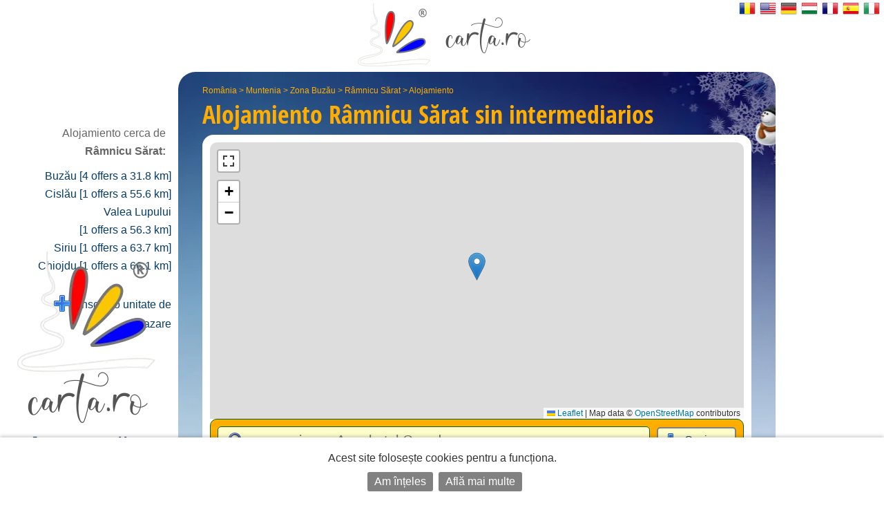

--- FILE ---
content_type: text/html; charset=UTF-8
request_url: https://es.carta.ro/alojamiento-ramnicu-sarat/
body_size: 8478
content:
<!DOCTYPE HTML>
<html lang="es">
<head>
	<meta http-equiv="Content-Type" content="text/html; charset=UTF-8">
	<title>Alojamiento Râmnicu Sărat sin intermediarios - Mapa, tarifas y reservas. </title>
	<link rel="SHORTCUT ICON" href="https://static.carta.ro/photos/images/favicon.ico">
	<meta name="Keywords" content="Alojamiento Râmnicu Sărat, pensiones, hoteles, villas">
	<meta name="Description" content="Lista de ofertas de Alojamiento, fotos y mapas de Râmnicu Sărat. Reservas en l&iacute;nea, direcciones y n&uacute;meros de tel&eacute;fono sin intermediarios.">
	<meta name="LANGUAGE" content="es">
	<meta name="Author" content="CARTA">

	<link href="https://es.carta.ro/alojamiento-ramnicu-sarat/" rel="canonical">

	<link rel="stylesheet" type="text/css" href="/styles.21.10.00.css">

	<link rel="stylesheet" type="text/css" href="">

	<meta name="viewport" content="width=device-width, initial-scale=1">

	<script src="/scripts.21.10.00.js" type="text/javascript"></script>

	<meta name="google-site-verification" content="upfYGVCCqyCqQATP6NnuFgIX3sskCCJ8AsfHj62D93M">
	<meta property="fb:app_id" content="160651773978397">
	<meta property="og:url" content="">

	<meta name="format-detection" content="telephone=no">

</head>

<body>

	

	

	<div id="w_w">

		<div id="wrapper">
			<div class="content">
				<div id="header">
					<div id="logo_up">
						<a href="https://es.carta.ro/" aria-label="CARTA.ro">
							<span class="link"></span>
						</a>
					</div>

					<div id="sfs" class=""><a href="" onclick="d_s_f(null); return false;" aria-label="search"><img src="https://static.carta.ro/photos/images/search.png" alt="search"></a></div>
				</div>

				<div id="gd">
					<div itemtype="https://schema.org/TouristDestination" itemscope>

	<div class="l_h">
		<div id="path"><span class=""><a href="https://es.carta.ro/" title="Alojamiento România">România</a> >
<a href="https://es.carta.ro/alojamiento-muntenia/" title="Alojamiento Muntenia">Muntenia</a> >
<a href="https://es.carta.ro/alojamiento-zona-buzau/" title="Alojamiento Zona Buzău">Zona Buzău</a> >
<a href="https://es.carta.ro/alojamiento-ramnicu-sarat/" title="Alojamiento Râmnicu Sărat">Râmnicu Sărat</a> >
<a href="https://es.carta.ro/alojamiento-ramnicu-sarat/" title="Alojamiento Râmnicu Sărat">Alojamiento</a> 


</span></div>
		<h1>Alojamiento <span itemprop="name">Râmnicu Sărat</span> <span class="n_m_m ">sin interme&shy;diarios</span></h1>
	</div>

	<div class="wd">

		<div id="map" class="" itemprop="hasMap">
			<div id="mobile_map">
				<a href="" onclick="loadMapShow(); return false;">
					<div>
						<img src="https://static.carta.ro/photos/images/mobile_map.webp" alt="mobile map">
					</div>
					<div>Afișează pe hartă cele 1  Alojamiento  en Râmnicu Sărat</div>
				</a>
			</div>
			<div id="map_explanation">Las tarifas mostradas son el mínimo por persona disponible hoy.</div>
		</div>

		<script type="text/javascript">

			var location_display = 1;
			var client_display = 0;
			var display_rates_on_map = 1;
			location_data.push(Array(45.3814, 27.0594));
			prioritize = 'clients';

		</script>

		

		<span itemprop="geo" itemscope itemtype="https://schema.org/GeoCoordinates">
			<meta itemprop="latitude" content="45.3814">
			<meta itemprop="longitude" content="27.0594">
		</span>

		<div id="sfw" >
			<div id="sf">

				<form name="s_f" id="s_f" method="GET">

					<div id="sqw">
						<input id="sq" name="q" placeholder="eg: pensiunea Ana, hotel Grand" letters="" autocomplete="off">
						<div class="wait"><img src="https://static.carta.ro/photos/images/wait1.gif" loading="lazy"></div>
						<div src="" id="isrf" name="isrf" scrolling="no"></div>
						<input type="hidden" name="only">
					</div>

					<div id="sosbw">

						<div id="so_sp" class=""></div>

						<div id="sob" class="sob ">
							<a id="soba" href="" onclick="tsf(this); return false;">Opciones<span></span></a>
						</div>

						<div id="sbw" class="invizible">
							<input form="s_f" type="submit" id="sb" value="1 resultados &raquo;" onclick="">
						</div>

					</div>

				</form>

				<script type="text/javascript">

					$("#sq").on({
						"input mousedown": function() {gisr(this.value, 513, 0, 2, event, 'es');},
						"paste": function() {gisr(event.clipboardData.getData('text/plain'), 513, 0, 2, event, 'es');},
						"blur": function() {setTimeout(function() {hisr(this);}, 500);} 
					});

					window.show_results_text = '1 resultados \u00BB';
				</script>

				<div id="sod"><div id="sodw">
					
					<div><iframe name="blank" style="display: none;"></iframe>
<form name="search_features" id="search_features" action="instant.features.search" target="blank" method="POST" autocomplete="off">
<input type="hidden" name="idLocation" value="513">
<input type="hidden" name="category_number" value="0">


<div id="u_only">

	<div class="wpcat"><div id="pcat">



</div>


</div>
	Caut doar unități de cazare care închiriază:
	<div><input onclick="rcrtiP(); this.form.submit();" name="search_rate_type[]" type="checkbox" id="0" value="double"> <label for="0">habitación doble</label></div>
	<div><input onclick="rcrtiP(); this.form.submit();" name="search_rate_type[]" type="checkbox" id="1" value="triple"> <label for="1">habitación triple</label></div>
	<div><input onclick="rcrtiP(); this.form.submit();" name="search_rate_type[]" type="checkbox" id="2" value="apartment"> <label for="2">apartamento</label></div>
	<div><input onclick="rcrtiP(); this.form.submit();" name="search_rate_type[]" type="checkbox" id="3" value="whole_location"> <label for="3">todo lugar</label></div>

</div>


<br><br>

<div class="lhn">
	<div class="lhns"></div>
	<div class="selected_lhnd" id="rooms_f_trigger"><a href="" onclick="return trigger(this, 'rooms_f');">
		<img src="https://static.carta.ro/photos/images/bedico.png">
		&nbsp;facilități în camere<div class="fex"> (baie, televizor, etc.)</div>
		</a></div>
	<div class="lhnd" id="unit_f_trigger"><a href="" onclick="return trigger(this, 'unit_f');">
		<img src="https://static.carta.ro/photos/images/houseico.png">
		&nbsp;facilități în unitate<div class="fex"> (parcare, piscină, grătar, etc.)</div>
	</a></div>
	<div id="lhne"></div>
</div>

<div class="wd sf">

<div class="sfd c_3" id="rooms_f">
	<div class="fd"><INPUT onclick="rcfiP(); this.form.submit();" type="checkbox" name="380-room_balcon" id="380-room_balcon" value="1"> <label for="380-room_balcon">&nbsp; habitación con balcón (terraza de la habitación) </label></div>
	<div class="fd"><INPUT onclick="rcfiP(); this.form.submit();" type="checkbox" name="400-room_nefumatori" id="400-room_nefumatori" value="1"> <label for="400-room_nefumatori">&nbsp; Habitación para no fumadores </label></div>
	<div class="fd"><INPUT onclick="rcfiP(); this.form.submit();" type="checkbox" name="410-room_fumatori" id="410-room_fumatori" value="1"> <label for="410-room_fumatori">&nbsp; Sala </label></div>
	<div class="fd"><INPUT onclick="rcfiP(); this.form.submit();" type="checkbox" name="420-room_accamere" id="420-room_accamere" value="1"> <label for="420-room_accamere">&nbsp; Habitaciones con aire acondicionado</label></div>
	<div class="fd"><INPUT onclick="rcfiP(); this.form.submit();" type="checkbox" name="428-room_minibar" id="428-room_minibar" value="1"> <label for="428-room_minibar">&nbsp; minibar</label></div>
	<div class="fd"><INPUT onclick="rcfiP(); this.form.submit();" type="checkbox" name="430-room_frigider" id="430-room_frigider" value="1"> <label for="430-room_frigider">&nbsp; nevera</label></div>
	<div class="fd"><INPUT onclick="rcfiP(); this.form.submit();" type="checkbox" name="440-room_caTV" id="440-room_caTV" value="1"> <label for="440-room_caTV">&nbsp; TV (cable, televisión digital, televisión digitv, TV auge) </label></div>
	<div class="fd"><INPUT onclick="rcfiP(); this.form.submit();" type="checkbox" name="450-room_incalzirecentrala" id="450-room_incalzirecentrala" value="1"> <label for="450-room_incalzirecentrala">&nbsp; calefacción central </label></div>
	<div class="fd"><INPUT onclick="rcfiP(); this.form.submit();" type="checkbox" name="460-room_incalzirecusobe" id="460-room_incalzirecusobe" value="1"> <label for="460-room_incalzirecusobe">&nbsp; calefacción estufas de azulejos </label></div>
	<div class="fd"><INPUT onclick="rcfiP(); this.form.submit();" type="checkbox" name="472-room_seifincamera" id="472-room_seifincamera" value="1"> <label for="472-room_seifincamera">&nbsp; Fuerte en la habitación</label></div>
	<div class="fd"><INPUT onclick="rcfiP(); this.form.submit();" type="checkbox" name="476-room_patsuplimentar" id="476-room_patsuplimentar" value="1"> <label for="476-room_patsuplimentar">&nbsp; Cama supletoria en la habitación</label></div>
	<div class="fd"><INPUT onclick="rcfiP(); this.form.submit();" type="checkbox" name="477-room_patbebelusi" id="477-room_patbebelusi" value="1"> <label for="477-room_patbebelusi">&nbsp; Cama de bebé</label></div>
	<div class="fd"><INPUT onclick="rcfiP(); this.form.submit();" type="checkbox" name="480-room_camerecubaie" id="480-room_camerecubaie" value="1"> <label for="480-room_camerecubaie">&nbsp; cuarto de baño </label></div>
	<div class="fd"><INPUT onclick="rcfiP(); this.form.submit();" type="checkbox" name="490-room_dus" id="490-room_dus" value="1"> <label for="490-room_dus">&nbsp; cabina de ducha </label></div>
	<div class="fd"><INPUT onclick="rcfiP(); this.form.submit();" type="checkbox" name="500-room_dushidromasaj" id="500-room_dushidromasaj" value="1"> <label for="500-room_dushidromasaj">&nbsp; cabina de ducha con hidromasaje </label></div>
	<div class="fd"><INPUT onclick="rcfiP(); this.form.submit();" type="checkbox" name="510-room_cada" id="510-room_cada" value="1"> <label for="510-room_cada">&nbsp; tina </label></div>
	<div class="fd"><INPUT onclick="rcfiP(); this.form.submit();" type="checkbox" name="515-room_cadahidromasaj" id="515-room_cadahidromasaj" value="1"> <label for="515-room_cadahidromasaj">&nbsp; tina con hidromasaje </label></div>
	<div class="fd"><INPUT onclick="rcfiP(); this.form.submit();" type="checkbox" name="515-room_semineu" id="515-room_semineu" value="1"> <label for="515-room_semineu">&nbsp; chimenea</label></div>
	<div class="fd"><INPUT onclick="rcfiP(); this.form.submit();" type="checkbox" name="517-room_phone" id="517-room_phone" value="1"> <label for="517-room_phone">&nbsp; Tel&eacute;fono</label></div>
	<div class="fd"><INPUT onclick="rcfiP(); this.form.submit();" type="checkbox" name="530-room_uscatordepar" id="530-room_uscatordepar" value="1"> <label for="530-room_uscatordepar">&nbsp; Secador de pelo </label></div>
	<div class="fd"><INPUT onclick="rcfiP(); this.form.submit();" type="checkbox" name="540-room_uscatordemaini" id="540-room_uscatordemaini" value="1"> <label for="540-room_uscatordemaini">&nbsp; secador de mano </label></div>
	<div class="fd"><INPUT onclick="rcfiP(); this.form.submit();" type="checkbox" name="545-room_internetwireless" id="545-room_internetwireless" value="1"> <label for="545-room_internetwireless">&nbsp; conexión inalámbrica a internet </label></div>
	<div class="fd"><INPUT onclick="rcfiP(); this.form.submit();" type="checkbox" name="546-room_internetcucablu" id="546-room_internetcucablu" value="1"> <label for="546-room_internetcucablu">&nbsp; cable internet</label></div>
	<div class="fd"><INPUT onclick="rcfiP(); this.form.submit();" type="checkbox" name="680-room_pets" id="680-room_pets" value="1"> <label for="680-room_pets">&nbsp; acceso a los animales </label></div>
	<div class="fd"><INPUT onclick="rcfiP(); this.form.submit();" type="checkbox" name="700-room_micdejuninclus" id="700-room_micdejuninclus" value="1"> <label for="700-room_micdejuninclus">&nbsp; las tarifas incluyen desayuno</label></div>
	<div class="fd"><INPUT onclick="rcfiP(); this.form.submit();" type="checkbox" name="710-room_micdejun" id="710-room_micdejun" value="1"> <label for="710-room_micdejun">&nbsp; se sirven desayunos</label></div>
	<div class="fd"><INPUT onclick="rcfiP(); this.form.submit();" type="checkbox" name="720-room_demipensiune" id="720-room_demipensiune" value="1"> <label for="720-room_demipensiune">&nbsp; media pensión bajo petición</label></div>
	<div class="fd"><INPUT onclick="rcfiP(); this.form.submit();" type="checkbox" name="730-room_pensiunecompleta" id="730-room_pensiunecompleta" value="1"> <label for="730-room_pensiunecompleta">&nbsp; pensión completa bajo petición</label></div>
	<div class="fd"><INPUT onclick="rcfiP(); this.form.submit();" type="checkbox" name="800-room_cartelamagnetica" id="800-room_cartelamagnetica" value="1"> <label for="800-room_cartelamagnetica">&nbsp; Cerraduras electrónicas</label></div>

</div>

<div class="invizible c_3" id="unit_f">
	<div class="fd"><INPUT onclick="rcfiP(); this.form.submit();" type="checkbox" name="010-unit_living" id="010-unit_living" value="1"> <label for="010-unit_living">&nbsp; sala de estar</label></div>
	<div class="fd"><INPUT onclick="rcfiP(); this.form.submit();" type="checkbox" name="020-unit_semineu" id="020-unit_semineu" value="1"> <label for="020-unit_semineu">&nbsp; chimenea</label></div>
	<div class="fd"><INPUT onclick="rcfiP(); this.form.submit();" type="checkbox" name="030-unit_restaurant" id="030-unit_restaurant" value="1"> <label for="030-unit_restaurant">&nbsp; restaurante </label></div>
	<div class="fd"><INPUT onclick="rcfiP(); this.form.submit();" type="checkbox" name="040-unit_salademese" id="040-unit_salademese" value="1"> <label for="040-unit_salademese">&nbsp; comedor </label></div>
	<div class="fd"><INPUT onclick="rcfiP(); this.form.submit();" type="checkbox" name="050-unit_bar" id="050-unit_bar" value="1"> <label for="050-unit_bar">&nbsp; barra </label></div>
	<div class="fd"><INPUT onclick="rcfiP(); this.form.submit();" type="checkbox" name="060-unit_bardenoapte" id="060-unit_bardenoapte" value="1"> <label for="060-unit_bardenoapte">&nbsp; club nocturno </label></div>
	<div class="fd"><INPUT onclick="rcfiP(); this.form.submit();" type="checkbox" name="070-unit_crama" id="070-unit_crama" value="1"> <label for="070-unit_crama">&nbsp; bodega </label></div>
	<div class="fd"><INPUT onclick="rcfiP(); this.form.submit();" type="checkbox" name="080-unit_bucatarie" id="080-unit_bucatarie" value="1"> <label for="080-unit_bucatarie">&nbsp; cocina (mini cocina) </label></div>
	<div class="fd"><INPUT onclick="rcfiP(); this.form.submit();" type="checkbox" name="090-unit_terasa" id="090-unit_terasa" value="1"> <label for="090-unit_terasa">&nbsp; terraza </label></div>
	<div class="fd"><INPUT onclick="rcfiP(); this.form.submit();" type="checkbox" name="100-unit_terasaacoperita" id="100-unit_terasaacoperita" value="1"> <label for="100-unit_terasaacoperita">&nbsp; terraza cubierta </label></div>
	<div class="fd"><INPUT onclick="rcfiP(); this.form.submit();" type="checkbox" name="110-unit_accesinternet" id="110-unit_accesinternet" value="1"> <label for="110-unit_accesinternet">&nbsp; acceso a Internet (Internet) </label></div>
	<div class="fd"><INPUT onclick="rcfiP(); this.form.submit();" type="checkbox" name="120-unit_internetwireless" id="120-unit_internetwireless" value="1"> <label for="120-unit_internetwireless">&nbsp; conexión inalámbrica a internet </label></div>
	<div class="fd"><INPUT onclick="rcfiP(); this.form.submit();" type="checkbox" name="130-unit_saladeconferinte" id="130-unit_saladeconferinte" value="1"> <label for="130-unit_saladeconferinte">&nbsp; sala de conferencias </label></div>
	<div class="fd"><INPUT onclick="rcfiP(); this.form.submit();" type="checkbox" name="140-unit_centrudeafaceri" id="140-unit_centrudeafaceri" value="1"> <label for="140-unit_centrudeafaceri">&nbsp; centro de negocios </label></div>
	<div class="fd"><INPUT onclick="rcfiP(); this.form.submit();" type="checkbox" name="150-unit_saladefitness" id="150-unit_saladefitness" value="1"> <label for="150-unit_saladefitness">&nbsp; Fitness (Bodybuilding) </label></div>
	<div class="fd"><INPUT onclick="rcfiP(); this.form.submit();" type="checkbox" name="160-unit_terendefotbal" id="160-unit_terendefotbal" value="1"> <label for="160-unit_terendefotbal">&nbsp; Campo de fútbol</label></div>
	<div class="fd"><INPUT onclick="rcfiP(); this.form.submit();" type="checkbox" name="162-unit_terendebaschet" id="162-unit_terendebaschet" value="1"> <label for="162-unit_terendebaschet">&nbsp; Cancha de baloncesto</label></div>
	<div class="fd"><INPUT onclick="rcfiP(); this.form.submit();" type="checkbox" name="164-unit_terendetenis" id="164-unit_terendetenis" value="1"> <label for="164-unit_terendetenis">&nbsp; Pista de tenis</label></div>
	<div class="fd"><INPUT onclick="rcfiP(); this.form.submit();" type="checkbox" name="170-unit_centruSPA" id="170-unit_centruSPA" value="1"> <label for="170-unit_centruSPA">&nbsp; SPA </label></div>
	<div class="fd"><INPUT onclick="rcfiP(); this.form.submit();" type="checkbox" name="180-unit_sauna" id="180-unit_sauna" value="1"> <label for="180-unit_sauna">&nbsp; sauna </label></div>
	<div class="fd"><INPUT onclick="rcfiP(); this.form.submit();" type="checkbox" name="190-unit_masaj" id="190-unit_masaj" value="1"> <label for="190-unit_masaj">&nbsp; masaje </label></div>
	<div class="fd"><INPUT onclick="rcfiP(); this.form.submit();" type="checkbox" name="200-unit_piscina" id="200-unit_piscina" value="1"> <label for="200-unit_piscina">&nbsp; piscina </label></div>
	<div class="fd"><INPUT onclick="rcfiP(); this.form.submit();" type="checkbox" name="210-unit_piscinagonflabila" id="210-unit_piscinagonflabila" value="1"> <label for="210-unit_piscinagonflabila">&nbsp; piscina hinchable </label></div>
	<div class="fd"><INPUT onclick="rcfiP(); this.form.submit();" type="checkbox" name="215-unit_piscinacopii" id="215-unit_piscinacopii" value="1"> <label for="215-unit_piscinacopii">&nbsp; Piscina para niños</label></div>
	<div class="fd"><INPUT onclick="rcfiP(); this.form.submit();" type="checkbox" name="220-unit_jacuzzi" id="220-unit_jacuzzi" value="1"> <label for="220-unit_jacuzzi">&nbsp; jacuzzi </label></div>
	<div class="fd"><INPUT onclick="rcfiP(); this.form.submit();" type="checkbox" name="225-unit_ciubar" id="225-unit_ciubar" value="1"> <label for="225-unit_ciubar">&nbsp; ciubăr</label></div>
	<div class="fd"><INPUT onclick="rcfiP(); this.form.submit();" type="checkbox" name="230-unit_apetermale" id="230-unit_apetermale" value="1"> <label for="230-unit_apetermale">&nbsp; piscina con agua termal, minerales, azufre, en el caso de los balnearios </label></div>
	<div class="fd"><INPUT onclick="rcfiP(); this.form.submit();" type="checkbox" name="240-unit_apaminerala" id="240-unit_apaminerala" value="1"> <label for="240-unit_apaminerala">&nbsp; manantial de agua mineral</label></div>
	<div class="fd"><INPUT onclick="rcfiP(); this.form.submit();" type="checkbox" name="250-unit_tratamente" id="250-unit_tratamente" value="1"> <label for="250-unit_tratamente">&nbsp; SPA para los diferentes tratamientos (en el caso de los balnearios balnearios)</label></div>
	<div class="fd"><INPUT onclick="rcfiP(); this.form.submit();" type="checkbox" name="260-unit_locdejoaca" id="260-unit_locdejoaca" value="1"> <label for="260-unit_locdejoaca">&nbsp; de juegos para los niños </label></div>
	<div class="fd"><INPUT onclick="rcfiP(); this.form.submit();" type="checkbox" name="265-unit_tiroliana" id="265-unit_tiroliana" value="1"> <label for="265-unit_tiroliana">&nbsp; zipline</label></div>
	<div class="fd"><INPUT onclick="rcfiP(); this.form.submit();" type="checkbox" name="267-unit_paintball" id="267-unit_paintball" value="1"> <label for="267-unit_paintball">&nbsp; paintball</label></div>
	<div class="fd"><INPUT onclick="rcfiP(); this.form.submit();" type="checkbox" name="270-unit_parcare" id="270-unit_parcare" value="1"> <label for="270-unit_parcare">&nbsp; espacio de estacionamiento</label></div>
	<div class="fd"><INPUT onclick="rcfiP(); this.form.submit();" type="checkbox" name="280-unit_parcarepazita" id="280-unit_parcarepazita" value="1"> <label for="280-unit_parcarepazita">&nbsp; estacionamiento con vigilancia</label></div>
	<div class="fd"><INPUT onclick="rcfiP(); this.form.submit();" type="checkbox" name="290-unit_garaj" id="290-unit_garaj" value="1"> <label for="290-unit_garaj">&nbsp; Garaje </label></div>
	<div class="fd"><INPUT onclick="rcfiP(); this.form.submit();" type="checkbox" name="310-unit_foisor" id="310-unit_foisor" value="1"> <label for="310-unit_foisor">&nbsp; pabellón </label></div>
	<div class="fd"><INPUT onclick="rcfiP(); this.form.submit();" type="checkbox" name="320-unit_leagan" id="320-unit_leagan" value="1"> <label for="320-unit_leagan">&nbsp; swing </label></div>
	<div class="fd"><INPUT onclick="rcfiP(); this.form.submit();" type="checkbox" name="330-unit_gratar" id="330-unit_gratar" value="1"> <label for="330-unit_gratar">&nbsp; barbacoa (parrilla) </label></div>
	<div class="fd"><INPUT onclick="rcfiP(); this.form.submit();" type="checkbox" name="340-unit_pastravarie" id="340-unit_pastravarie" value="1"> <label for="340-unit_pastravarie">&nbsp; Trucha</label></div>
	<div class="fd"><INPUT onclick="rcfiP(); this.form.submit();" type="checkbox" name="342-unit_iazcupeste" id="342-unit_iazcupeste" value="1"> <label for="342-unit_iazcupeste">&nbsp; Los peces de estanque</label></div>
	<div class="fd"><INPUT onclick="rcfiP(); this.form.submit();" type="checkbox" name="344-unit_lacdepescuit" id="344-unit_lacdepescuit" value="1"> <label for="344-unit_lacdepescuit">&nbsp; Lago de pesca</label></div>
	<div class="fd"><INPUT onclick="rcfiP(); this.form.submit();" type="checkbox" name="350-unit_ferma" id="350-unit_ferma" value="1"> <label for="350-unit_ferma">&nbsp; granja </label></div>
	<div class="fd"><INPUT onclick="rcfiP(); this.form.submit();" type="checkbox" name="370-unit_livada" id="370-unit_livada" value="1"> <label for="370-unit_livada">&nbsp; Orchard </label></div>
	<div class="fd"><INPUT onclick="rcfiP(); this.form.submit();" type="checkbox" name="085-unit_frigider" id="085-unit_frigider" value="1"> <label for="085-unit_frigider">&nbsp; nevera</label></div>
	<div class="fd"><INPUT onclick="rcfiP(); this.form.submit();" type="checkbox" name="470-unit_seifinunitate" id="470-unit_seifinunitate" value="1"> <label for="470-unit_seifinunitate">&nbsp; Caja fuerte en casa</label></div>
	<div class="fd"><INPUT onclick="rcfiP(); this.form.submit();" type="checkbox" name="550-unit_roomservice" id="550-unit_roomservice" value="1"> <label for="550-unit_roomservice">&nbsp; servicio de habitaciones </label></div>
	<div class="fd"><INPUT onclick="rcfiP(); this.form.submit();" type="checkbox" name="560-unit_curatatorie" id="560-unit_curatatorie" value="1"> <label for="560-unit_curatatorie">&nbsp; lavandería, limpieza en seco </label></div>
	<div class="fd"><INPUT onclick="rcfiP(); this.form.submit();" type="checkbox" name="570-unit_transport" id="570-unit_transport" value="1"> <label for="570-unit_transport">&nbsp; proporcionar el transporte (desde el aeropuerto hasta la estación de tren, etc) </label></div>
	<div class="fd"><INPUT onclick="rcfiP(); this.form.submit();" type="checkbox" name="580-unit_bilete" id="580-unit_bilete" value="1"> <label for="580-unit_bilete">&nbsp; reserva de billetes (avión, tren, mostrar) </label></div>
	<div class="fd"><INPUT onclick="rcfiP(); this.form.submit();" type="checkbox" name="590-unit_infotur" id="590-unit_infotur" value="1"> <label for="590-unit_infotur">&nbsp; de información turística</label></div>
	<div class="fd"><INPUT onclick="rcfiP(); this.form.submit();" type="checkbox" name="592-unit_ghidtur" id="592-unit_ghidtur" value="1"> <label for="592-unit_ghidtur">&nbsp; guía de viaje</label></div>
	<div class="fd"><INPUT onclick="rcfiP(); this.form.submit();" type="checkbox" name="600-unit_secretariat" id="600-unit_secretariat" value="1"> <label for="600-unit_secretariat">&nbsp; servicios de secretariado </label></div>
	<div class="fd"><INPUT onclick="rcfiP(); this.form.submit();" type="checkbox" name="610-unit_evenimente" id="610-unit_evenimente" value="1"> <label for="610-unit_evenimente">&nbsp; organizar bodas, aniversarios, fiestas, simposios</label></div>
	<div class="fd"><INPUT onclick="rcfiP(); this.form.submit();" type="checkbox" name="612-unit_focdetabara" id="612-unit_focdetabara" value="1"> <label for="612-unit_focdetabara">&nbsp; Hoguera</label></div>
	<div class="fd"><INPUT onclick="rcfiP(); this.form.submit();" type="checkbox" name="620-unit_schiuri" id="620-unit_schiuri" value="1"> <label for="620-unit_schiuri">&nbsp; alquiler de esquí, los senos </label></div>
	<div class="fd"><INPUT onclick="rcfiP(); this.form.submit();" type="checkbox" name="630-unit_masini" id="630-unit_masini" value="1"> <label for="630-unit_masini">&nbsp; alquiler de coches </label></div>
	<div class="fd"><INPUT onclick="rcfiP(); this.form.submit();" type="checkbox" name="640-unit_atv" id="640-unit_atv" value="1"> <label for="640-unit_atv">&nbsp; ATV alquileres </label></div>
	<div class="fd"><INPUT onclick="rcfiP(); this.form.submit();" type="checkbox" name="650-unit_biciclete" id="650-unit_biciclete" value="1"> <label for="650-unit_biciclete">&nbsp; alquiler de bicicletas </label></div>
	<div class="fd"><INPUT onclick="rcfiP(); this.form.submit();" type="checkbox" name="660-unit_echitatie" id="660-unit_echitatie" value="1"> <label for="660-unit_echitatie">&nbsp; montar con o sin entrenador </label></div>
	<div class="fd"><INPUT onclick="rcfiP(); this.form.submit();" type="checkbox" name="670-unit_carutasanie" id="670-unit_carutasanie" value="1"> <label for="670-unit_carutasanie">&nbsp; camina con el vagón o trineo tirado por caballos </label></div>
	<div class="fd"><INPUT onclick="rcfiP(); this.form.submit();" type="checkbox" name="690-unit_biliard" id="690-unit_biliard" value="1"> <label for="690-unit_biliard">&nbsp; billar</label></div>
	<div class="fd"><INPUT onclick="rcfiP(); this.form.submit();" type="checkbox" name="691-unit_bowling" id="691-unit_bowling" value="1"> <label for="691-unit_bowling">&nbsp; bolos</label></div>
	<div class="fd"><INPUT onclick="rcfiP(); this.form.submit();" type="checkbox" name="692-unit_pingpong" id="692-unit_pingpong" value="1"> <label for="692-unit_pingpong">&nbsp; Ping Pong</label></div>
	<div class="fd"><INPUT onclick="rcfiP(); this.form.submit();" type="checkbox" name="694-unit_darts" id="694-unit_darts" value="1"> <label for="694-unit_darts">&nbsp; dardos</label></div>
	<div class="fd"><INPUT onclick="rcfiP(); this.form.submit();" type="checkbox" name="696-unit_sah" id="696-unit_sah" value="1"> <label for="696-unit_sah">&nbsp; ajedrez</label></div>
	<div class="fd"><INPUT onclick="rcfiP(); this.form.submit();" type="checkbox" name="697-unit_remi" id="697-unit_remi" value="1"> <label for="697-unit_remi">&nbsp; borracho</label></div>
	<div class="fd"><INPUT onclick="rcfiP(); this.form.submit();" type="checkbox" name="698-unit_cartidejoc" id="698-unit_cartidejoc" value="1"> <label for="698-unit_cartidejoc">&nbsp; Tarjetas</label></div>
	<div class="fd"><INPUT onclick="rcfiP(); this.form.submit();" type="checkbox" name="300-unit_gradina" id="300-unit_gradina" value="1"> <label for="300-unit_gradina">&nbsp; jardín</label></div>
	<div class="fd"><INPUT onclick="rcfiP(); this.form.submit();" type="checkbox" name="734-unit_produseproprii" id="734-unit_produseproprii" value="1"> <label for="734-unit_produseproprii">&nbsp; Propia casa tradicional</label></div>
	<div class="fd"><INPUT onclick="rcfiP(); this.form.submit();" type="checkbox" name="740-unit_cosmote" id="740-unit_cosmote" value="1"> <label for="740-unit_cosmote">&nbsp; cobertura de la red de Telekom</label></div>
	<div class="fd"><INPUT onclick="rcfiP(); this.form.submit();" type="checkbox" name="750-unit_orange" id="750-unit_orange" value="1"> <label for="750-unit_orange">&nbsp; cobertura de la red de Orange</label></div>
	<div class="fd"><INPUT onclick="rcfiP(); this.form.submit();" type="checkbox" name="760-unit_vodafone" id="760-unit_vodafone" value="1"> <label for="760-unit_vodafone">&nbsp; cobertura de la red de Vodafone</label></div>
	<div class="fd"><INPUT onclick="rcfiP(); this.form.submit();" type="checkbox" name="770-unit_digi" id="770-unit_digi" value="1"> <label for="770-unit_digi">&nbsp; cobertura de la red de Digi</label></div>
	<div class="fd"><INPUT onclick="rcfiP(); this.form.submit();" type="checkbox" name="780-unit_platacard" id="780-unit_platacard" value="1"> <label for="780-unit_platacard">&nbsp; pagar con tarjeta de crédito</label></div>
	<div class="fd"><INPUT onclick="rcfiP(); this.form.submit();" type="checkbox" name="785-unit_tichetedevacanta" id="785-unit_tichetedevacanta" value="1"> <label for="785-unit_tichetedevacanta">&nbsp; aceptamos vales de vacaciones</label></div>
	<div class="fd"><INPUT onclick="rcfiP(); this.form.submit();" type="checkbox" name="786-unit_tichetedevacantaelectronic" id="786-unit_tichetedevacantaelectronic" value="1"> <label for="786-unit_tichetedevacantaelectronic">&nbsp; aceptamos vales de vacaciones digitales</label></div>
	<div class="fd"><INPUT onclick="rcfiP(); this.form.submit();" type="checkbox" name="790-unit_dizabilitati" id="790-unit_dizabilitati" value="1"> <label for="790-unit_dizabilitati">&nbsp; Acceso minusválidos</label></div>

</div>


</div>
</form>



</div>
				</div></div>

			</div>

			
		</div>

		<form name="clients_found_from_search" id="clients_found_from_search" style="display: none;" method="POST" autocomplete="off" action="https://es.carta.ro/alojamiento-ramnicu-sarat/">
			<input name="features_searched" value="">
			<input name="features_checked" value="">
			<input name="clients_found" value="">
			<input name="locations_found" value="">
			<input name="rate_types_searched">
			<input name="client_types_searched">
		</form>

		<div id="lcnt">
		</div>

		<div id="somw">
			<div id="ocnt" class=" ">
				<h2 itemprop="keywords">1  Alojamiento  en Râmnicu Sărat</h2>
			</div>
			<div id="sm" class="invizible "><label for="sort_select">ordenados por:</label></div>
			<div id="lsm" class="invizible">
				<select form="s_f" id="sort_select" onchange="sortOrderCh(this);" onchang="sscr('', $(this).val());" autocomplete="off" name="s">
	<option value="" selected>Ordenar ...</option>
	<option value="1" >Tarifas actuales</option>
	<option value="13x1" >Clasificación descendente</option>
	<option value="13" >Clasificación ascendente</option>
	<option value="14x1" >N&uacute;mero de lugares descendente</option>
	<option value="14" >N&uacute;mero de lugares ascendente</option>
</select>













			</div>
		</div>

		<script type="text/javascript">
			window.number_of_clients_from_location = 1;
			if(0) {window.features_searched = 1; ssfd(); csob();}
		</script>

		

		<script type="text/javascript">
			window.mcsa = 250; window.crs = 815335349;
			window.tiactia = 0;
			window.location_accommodation_href = 'https://es.carta.ro/alojamiento-ramnicu-sarat/';
			window.what_was_already_searched = '';
		</script>

		<div class="csl" title="Pensiunea PRIVY" itemscope itemtype="http://schema.org/BedAndBreakfast">

	<div class="title" itemprop="name">
		<a href="https://es.carta.ro/alojamiento-ramnicu-sarat/pensiunea-privy/" title="Pensiunea PRIVY" itemprop="url">Pensiunea PRIVY</a>
	</div>

	<span itemprop="starRating" itemscope itemtype="https://schema.org/Rating">
		<meta itemprop="ratingValue" content="0">
		<img src="https://static.carta.ro/photos/images/calitate0.png" class="qlty" style="display: none;" alt="0">
	</span>

	<div class="csl_xw">

	<div class="dst"></div>
	<span class="red"></span>

	<div class="numbers">
		<span itemprop="occupancy" itemscope itemtype="https://schema.org/QuantitativeValue">
			<span itemprop="maxValue">19</span>
			<meta itemprop="unitCode" content="IE">
			<span itemprop="unitText">lugares</span></span>, 
<span itemprop="numberOfRooms" itemscope itemtype="https://schema.org/QuantitativeValue">
	<span itemprop="value">7</span>
	<span itemprop="unitText">habitaciones</span>
</span>
	</div>


	<div class="csl_row">
		<a href="https://es.carta.ro/alojamiento-ramnicu-sarat/pensiunea-privy/" title="Pensiunea PRIVY" itemprop="url">
			<div class="csl_lr_w">
				<div class="csl_l"style="width: calc(100vw - 20px); aspect-ratio: 0.980; width: auto; height: 495px;">
					<img src="/small/660/9362/001_1760723041.webp" alt="Pensiunea PRIVY" itemprop="image" fetchpriority="high">
					<div previews>
						<div slide>
						</div>
					</div>
				</div>
				<div class="csl_r_w"><div class="csl_r">
					<div class="rrc" itemscope itemtype="https://schema.org/HotelRoom https://schema.org/Product">

	<meta itemprop="name" content="Habitación doble  ">
	<meta itemprop="image" content="https://static.carta.ro/photos/Clients/9362/001_1760723041.webp">

	<span itemprop="offers" itemscope itemtype="https://schema.org/Offer">

		<meta itemprop="validFrom" content="2026-01-28">
		<meta itemprop="validThrough" content="2026-01-28">
		<div class="rrcd" itemprop="description">Tarifas actuales:</div>
		<div class="rhf"></div>

		<span itemprop="priceSpecification" itemscope itemtype="https://schema.org/UnitPriceSpecification">
			<meta itemprop="unitCode" content="DAY">
			<meta itemprop="eligibleQuantity" content="1">
			<div class="price">
				<span itemprop="price">150</span>
				<meta itemprop="priceCurrency" content="RON">
				<span>Lei</span>
			</div>
		</span>

		<div class="r_n" itemprop="name">Habitación doble <span not_in_x_small class="p_n_e"> por una sola noche</span><b></b></div>
	</span>


	<span not_in_x_small class="r_d_e"></span>
</div>

				</div></div>
			</div>
		</a>
		<div class="csl_t" itemprop="description">
			
		</div>
	</div>

	</div>

	<div class="csl_b">
		<div class="psc">
			<a href="tel:+40 762 812 906" itemprop="telephone">+40 762 812 906</a>

		</div>
		<div class="cadd" itemprop="address" itemscope itemtype="https://schema.org/PostalAddress">
			<span itemprop="addressLocality">Râmnicu Sărat</span>,
			<span itemprop="streetAddress">DN E  85,</span>
			<span itemprop="addressRegion"> Jud Buzau</span>
		</div>
	</div>

	<script type="text/javascript">if(!clients_data) clients_data = []; clients_data.push(Array(0, 0, '<a href="https://es.carta.ro/alojamiento-ramnicu-sarat/pensiunea-privy/" style="display: block;" title="Pantalla Pensiunea PRIVY &raquo;"><div class="cdiw">	<div class="i_w_img">		<img src="https://static.carta.ro/photos/Clients/9362/mic/001_1760723041.webp" class="border_pic_left">	</div>	<div class="i_w_div">		<div class="title">Pensiunea PRIVY</div>		<div class="marker"><div class="rrc" itemscope itemtype="https://schema.org/HotelRoom https://schema.org/Product">	<meta itemprop="name" content="Habitación doble  ">	<meta itemprop="image" content="https://static.carta.ro/photos/Clients/9362/001_1760723041.webp">	<span itemprop="offers" itemscope itemtype="https://schema.org/Offer">		<meta itemprop="validFrom" content="2026-01-28">		<meta itemprop="validThrough" content="2026-01-28">		<div class="rrcd" itemprop="description">Tarifas actuales:</div>		<div class="rhf"></div>		<span itemprop="priceSpecification" itemscope itemtype="https://schema.org/UnitPriceSpecification">			<meta itemprop="unitCode" content="DAY">			<meta itemprop="eligibleQuantity" content="1">			<div class="price">				<span itemprop="price">150</span>				<meta itemprop="priceCurrency" content="RON">				<span>Lei</span>			</div>		</span>		<div class="r_n" itemprop="name">Habitación doble <span not_in_x_small class="p_n_e"> por una sola noche</span><b></b></div>	</span>	<span not_in_x_small class="r_d_e"></span></div></div>		<div class="i_w_add">Râmnicu Sărat, DN E  85,</div>	</div></div></a>', 75.00));</script>

</div>






<div id="mc_250">
	<div id="lmc" style="text-align: center; padding: 50px; display: none;">
		<a href="" onclick="rmc(window.mcsa, window.crs, document.clients_found_from_search.clients_found.value); return false;">cargar más resultados ...</a>
	</div>
	<div id="imc" style="text-align: center; padding: 23px; display: none;"><img src="https://static.carta.ro/photos/images/waitcircle.gif" loading="lazy"></div>
</div>

<form></form>
<script type="text/javascript">
	if(0) window.there_are_more_clients = 1;
	else disable_csrmc();
</script>


		<script type="text/javascript">window.no_zoom = 1; this_location_data = new Array();texts = new Array('alojamiento'); if(!window.locationdata) window.locationdata = this_location_data; else window.locationdata = window.locationdata.concat(this_location_data);</script>

	</div>

	<div id="nav_top" class="nav_top_visible nav_top_hidden">
		<div id="n_t_m" onclick="scrollUp(); $('#lvn').click();"></div>
		<img src="https://static.carta.ro/photos/images/logo/carta_137.png" alt="C A R T A"><span class="notinsmall"> Râmnicu Sărat</span>
	</div>



	<div id="buttons_l">

		<div id="b_w">
			<div id="up" style="display: none;"><a href="#logo_up" rel-completion="hide_nav_top"><img src="https://static.carta.ro/photos/images/up.png"></a></div>
		</div>

	</div>

	<script type="text/javascript">window.nclo = 250;</script>

</div>


				</div>

				<div class="bottom">
				</div>

				
			</div>
		</div>

		<div id="lvn" class="hm" onclick="if(!$(this).hasClass('hover') && !window.justclosedhm) $(this).addClass('hover');">
	<div id="clhmd" onclick="clhmd();"><img src="https://static.carta.ro/photos/images/ddd_close.png" alt="X"></div>
	<ul>
		
		<li id="e_s_m" style="padding-right: 10px;">Alojamiento cerca de <b>Râmnicu&nbsp;Sărat:</b></li>
		<li><a href="https://es.carta.ro/alojamiento-buzau/" title="Alojamiento Buzău">Buzău [4&nbsp;offers&nbsp;a&nbsp;31.8&nbsp;km]</a></li>
		<li><a href="https://es.carta.ro/alojamiento-cislau/" title="Alojamiento Cislău">Cislău [1&nbsp;offers&nbsp;a&nbsp;55.6&nbsp;km]</a></li>
		<li><a href="https://es.carta.ro/alojamiento-valea-lupului/" title="Alojamiento Valea Lupului">Valea Lupului [1&nbsp;offers&nbsp;a&nbsp;56.3&nbsp;km]</a></li>
		<li><a href="https://es.carta.ro/alojamiento-siriu/" title="Alojamiento Siriu">Siriu [1&nbsp;offers&nbsp;a&nbsp;63.7&nbsp;km]</a></li>
		<li><a href="https://es.carta.ro/alojamiento-chiojdu/" title="Alojamiento Chiojdu">Chiojdu [1&nbsp;offers&nbsp;a&nbsp;66.1&nbsp;km]</a></li>

		<li id="i_u_c"><a href="https://carta.ro/inscrie-o-Unitate-de-Cazare/" itemscope itemtype="http://schema.org/RegisterAction"><img class="f_icon" src="https://static.carta.ro/photos/images/plus_options.png" alt="register">&nbsp;&nbsp;&nbsp;Înscrie o unitate de cazare</a></li>
		<li class="login_2"><a href="https://carta.ro/despre-CARTA/">despre C A R T A &reg;</a></li>
		<li class="login_2"><a href="https://carta.ro/Termeni-si-Conditii/">termeni și condiții</a></li>
		<li class="login_2"><a href="https://carta.ro/contact/">contact</a></li>
		<li class="login_2"><a href="https://carta.ro/login">login</a></li>
		<li class="liPOI"></li>
	</ul>
	<div id="logo_fixed">
		<img src="https://static.carta.ro/photos/images/logo/carta_200_v.webp" alt="CARTA.ro"><br>
		<!--CARTA.ro:<br>-->
		<div>Râmnicu Sărat</div>
	</div>
</div>



	</div>


	<div id="p_f">

		

		<ul>
			<li class="cat"><a href="https://carta.ro/">CARTA.ro</a></li>
			<li><a href="https://carta.ro/despre-CARTA/">despre CARTA ®</a></li>
			<li><a href="https://carta.ro/Termeni-si-Conditii/">termeni și condiții</a></li>
			<li><a href="https://carta.ro/gdpr/">protecția datelor cu caracter personal</a></li>
			<li><a href="https://carta.ro/inscrie-o-Unitate-de-Cazare/" itemscope itemtype="http://schema.org/RegisterAction"><img class="f_icon" src="https://static.carta.ro/photos/images/plus_options.png" alt="register" loading="lazy"> înscrie o unitate de cazare</a></li>
			<li><a href="https://carta.ro/contact/">contactează CARTA ®</a></li>
			<li><a href="https://carta.ro/admin">login</a><br><br></li>
			<li e_v></li>
			<li t_e_t>
			</li><li m_p_u>
		</li></ul>

		<div class="o_i_s logo"><img src="https://static.carta.ro/photos/images/logo/carta_200_v.webp" alt="CARTA.ro" loading="lazy"></div>

		<a href="https://reclamatiisal.anpc.ro/" target="_blank" aria-label="reclamatii anpc"><img src="https://static.carta.ro/photos/images/sal.png" alt="ANPC" loading="lazy"></a>

	</div>

	<div id="languages">
		<img id="flags" src="https://static.carta.ro/photos/images/languages.png" width="210" height="24" usemap="#languages" alt="languages">
		<map name="languages">
		<area shape="rect" coords="0,0,30,24" alt="ro" href="https://carta.ro/cazare-ramnicu-sarat/" title="Română">
		<area shape="rect" coords="30,0,60,24" alt="en" href="https://en.carta.ro/accommodation-ramnicu-sarat/" title="English">
		<area shape="rect" coords="60,0,90,24" alt="de" href="https://de.carta.ro/unterkunft-ramnicu-sarat/" title="Deutsch">
		<area shape="rect" coords="90,0,120,24" alt="hu" href="https://hu.carta.ro/szallas-ramnicu-sarat/" title="Magyar">
		<area shape="rect" coords="120,0,150,24" alt="fr" href="https://fr.carta.ro/logement-ramnicu-sarat/" title="Français">
		<area shape="rect" coords="150,0,180,24" alt="es" href="https://es.carta.ro/alojamiento-ramnicu-sarat/" title="Español">
		<area shape="rect" coords="180,0,210,24" alt="it" href="https://it.carta.ro/alloggio-ramnicu-sarat/" title="Italiano">

		</map>
	</div>

	<script>

		messages = null;

		engine = "21.10.00";
	</script>

	<script>let analyticsData = {session_id: "6aqu1ob6s7r6hh5au3lbcsj0q0"}; window.addEventListener("unload", function() {navigator.sendBeacon("/analytics?s=6aqu1ob6s7r6hh5au3lbcsj0q0", JSON.stringify(analyticsData));});</script>

</body></html>

